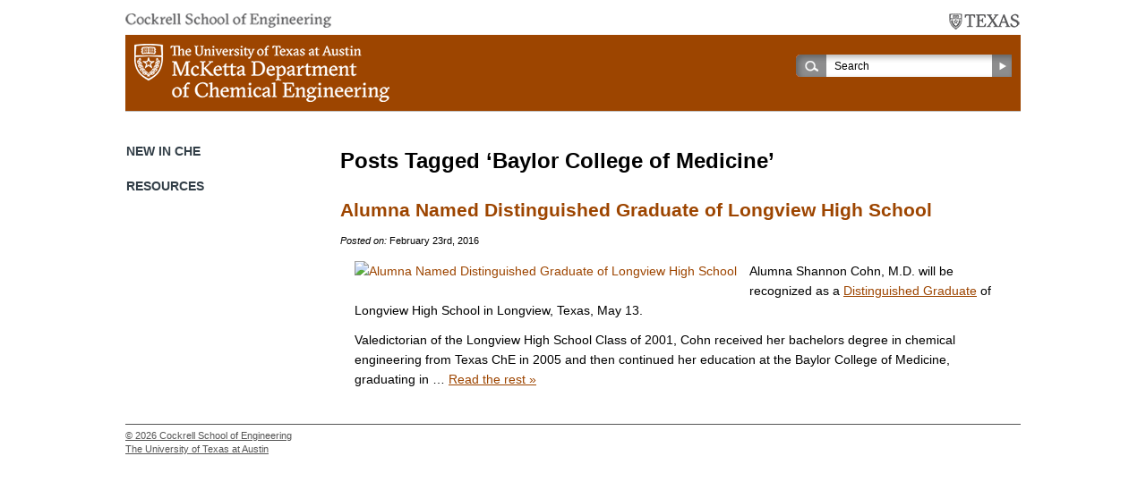

--- FILE ---
content_type: text/html; charset=UTF-8
request_url: http://utw10279.utweb.utexas.edu/tag/baylor-college-of-medicine/
body_size: 4803
content:
<!DOCTYPE html>

<!--[if lt IE 7 ]> <html class="ie ie6 no-js" lang="en-US"> <![endif]-->
<!--[if IE 7 ]>    <html class="ie ie7 no-js" lang="en-US"> <![endif]-->
<!--[if IE 8 ]>    <html class="ie ie8 no-js" lang="en-US"> <![endif]-->
<!--[if IE 9 ]>    <html class="ie ie9 no-js" lang="en-US"> <![endif]-->
<!--[if gt IE 9]><!--><html lang="en-US" class="no-js" lang="en-US"><!--<![endif]-->
<!-- the "no-js" class is for Modernizr. -->

<head id="che-utexas-edu" data-template-set="html5-reset-wordpress-theme" profile="http://gmpg.org/xfn/11">

	<meta charset="UTF-8">
	
	<!-- Always force latest IE rendering engine (even in intranet) & Chrome Frame -->
	<meta http-equiv="X-UA-Compatible" content="IE=edge,chrome=1" />

	<title> &raquo; Baylor College of Medicine</title>
	
	<meta name="viewport" content="width=device-width, initial-scale=1.0" />

	<meta name='robots' content='max-image-preview:large' />
<link rel='dns-prefetch' href='//www.googletagmanager.com' />
<link rel='dns-prefetch' href='//s.w.org' />
<link rel="alternate" type="application/rss+xml" title="McKetta Department of Chemical Engineering &raquo; Feed" href="http://utw10279.utweb.utexas.edu/feed/" />
<link rel="alternate" type="application/rss+xml" title="McKetta Department of Chemical Engineering &raquo; Comments Feed" href="http://utw10279.utweb.utexas.edu/comments/feed/" />
<link rel="alternate" type="text/calendar" title="McKetta Department of Chemical Engineering &raquo; iCal Feed" href="http://utw10279.utweb.utexas.edu/calendar/?ical=1" />
<link rel="alternate" type="application/rss+xml" title="McKetta Department of Chemical Engineering &raquo; Baylor College of Medicine Tag Feed" href="http://utw10279.utweb.utexas.edu/tag/baylor-college-of-medicine/feed/" />
		<script type="text/javascript">
			window._wpemojiSettings = {"baseUrl":"https:\/\/s.w.org\/images\/core\/emoji\/13.0.1\/72x72\/","ext":".png","svgUrl":"https:\/\/s.w.org\/images\/core\/emoji\/13.0.1\/svg\/","svgExt":".svg","source":{"concatemoji":"http:\/\/utw10279.utweb.utexas.edu\/wp-includes\/js\/wp-emoji-release.min.js?ver=fd78aee7e1deb2cb9e10990b341b92f6"}};
			!function(e,a,t){var n,r,o,i=a.createElement("canvas"),p=i.getContext&&i.getContext("2d");function s(e,t){var a=String.fromCharCode;p.clearRect(0,0,i.width,i.height),p.fillText(a.apply(this,e),0,0);e=i.toDataURL();return p.clearRect(0,0,i.width,i.height),p.fillText(a.apply(this,t),0,0),e===i.toDataURL()}function c(e){var t=a.createElement("script");t.src=e,t.defer=t.type="text/javascript",a.getElementsByTagName("head")[0].appendChild(t)}for(o=Array("flag","emoji"),t.supports={everything:!0,everythingExceptFlag:!0},r=0;r<o.length;r++)t.supports[o[r]]=function(e){if(!p||!p.fillText)return!1;switch(p.textBaseline="top",p.font="600 32px Arial",e){case"flag":return s([127987,65039,8205,9895,65039],[127987,65039,8203,9895,65039])?!1:!s([55356,56826,55356,56819],[55356,56826,8203,55356,56819])&&!s([55356,57332,56128,56423,56128,56418,56128,56421,56128,56430,56128,56423,56128,56447],[55356,57332,8203,56128,56423,8203,56128,56418,8203,56128,56421,8203,56128,56430,8203,56128,56423,8203,56128,56447]);case"emoji":return!s([55357,56424,8205,55356,57212],[55357,56424,8203,55356,57212])}return!1}(o[r]),t.supports.everything=t.supports.everything&&t.supports[o[r]],"flag"!==o[r]&&(t.supports.everythingExceptFlag=t.supports.everythingExceptFlag&&t.supports[o[r]]);t.supports.everythingExceptFlag=t.supports.everythingExceptFlag&&!t.supports.flag,t.DOMReady=!1,t.readyCallback=function(){t.DOMReady=!0},t.supports.everything||(n=function(){t.readyCallback()},a.addEventListener?(a.addEventListener("DOMContentLoaded",n,!1),e.addEventListener("load",n,!1)):(e.attachEvent("onload",n),a.attachEvent("onreadystatechange",function(){"complete"===a.readyState&&t.readyCallback()})),(n=t.source||{}).concatemoji?c(n.concatemoji):n.wpemoji&&n.twemoji&&(c(n.twemoji),c(n.wpemoji)))}(window,document,window._wpemojiSettings);
		</script>
		<style type="text/css">
img.wp-smiley,
img.emoji {
	display: inline !important;
	border: none !important;
	box-shadow: none !important;
	height: 1em !important;
	width: 1em !important;
	margin: 0 .07em !important;
	vertical-align: -0.1em !important;
	background: none !important;
	padding: 0 !important;
}
</style>
	<link rel='stylesheet' id='theme_stylesheet-css'  href='http://utw10279.utweb.utexas.edu/wp-content/themes/ut-che-child/style.css?ver=1608242068' type='text/css' media='all' />
<link rel='stylesheet' id='wp-block-library-css'  href='http://utw10279.utweb.utexas.edu/wp-includes/css/dist/block-library/style.min.css?ver=fd78aee7e1deb2cb9e10990b341b92f6' type='text/css' media='all' />
<link rel='stylesheet' id='simple-sitemap-css-css'  href='http://utw10279.utweb.utexas.edu/wp-content/plugins/simple-sitemap/lib/assets/css/simple-sitemap.css?ver=fd78aee7e1deb2cb9e10990b341b92f6' type='text/css' media='all' />
<script type='text/javascript' src='http://utw10279.utweb.utexas.edu/wp-includes/js/jquery/jquery.min.js?ver=3.5.1' id='jquery-core-js'></script>
<script type='text/javascript' src='http://utw10279.utweb.utexas.edu/wp-includes/js/jquery/jquery-migrate.min.js?ver=3.3.2' id='jquery-migrate-js'></script>
<script type='text/javascript' src='https://www.googletagmanager.com/gtag/js?id=UA-30385013-1' id='google_gtagjs-js' async></script>
<script type='text/javascript' id='google_gtagjs-js-after'>
window.dataLayer = window.dataLayer || [];function gtag(){dataLayer.push(arguments);}
gtag('set', 'linker', {"domains":["utw10279.utweb.utexas.edu"]} );
gtag("js", new Date());
gtag("set", "developer_id.dZTNiMT", true);
gtag("config", "UA-30385013-1", {"anonymize_ip":true});
</script>
<link rel="https://api.w.org/" href="http://utw10279.utweb.utexas.edu/wp-json/" /><link rel="alternate" type="application/json" href="http://utw10279.utweb.utexas.edu/wp-json/wp/v2/tags/1840" /><link rel="EditURI" type="application/rsd+xml" title="RSD" href="https://utw10279.utweb.utexas.edu/xmlrpc.php?rsd" />
<link rel="wlwmanifest" type="application/wlwmanifest+xml" href="http://utw10279.utweb.utexas.edu/wp-includes/wlwmanifest.xml" /> 
<meta name="generator" content="Site Kit by Google 1.35.0" /><meta name="tec-api-version" content="v1"><meta name="tec-api-origin" content="http://utw10279.utweb.utexas.edu"><link rel="https://theeventscalendar.com/" href="http://utw10279.utweb.utexas.edu/wp-json/tribe/events/v1/events/?tags=baylor-college-of-medicine" />	
</head>

<body class="archive tag tag-baylor-college-of-medicine tag-1840 tribe-no-js">

    <a accesskey="S" href="#content" class="skip">Skip Navigation</a>

		<header id="header">
            <div class="wrap">
                <div class="parents"><a target="_blank" class="cockrell-school" href="http://www.engr.utexas.edu/"><img src="http://utw10279.utweb.utexas.edu/wp-content/themes/ut-che-parent/_/images/cse-logo.png" alt="Cockrell School of Engineering" title="Cockrell School of Engineering" /></a><a href="http://www.utexas.edu/" target="_blank" class="ut-austin"><img src="http://utw10279.utweb.utexas.edu/wp-content/themes/ut-che-parent/_/images/ut-texas-logo.png" alt="The University of Texas at Austin" title="The University of Texas at Austin" /></a></div>
                <div class="main-head clearfix"><a href="http://utw10279.utweb.utexas.edu"><img src="http://utw10279.utweb.utexas.edu/wp-content/themes/ut-che-parent/_/images/che-logo-new.png" alt="McKetta Department of Chemical Engineering" title="McKetta Department of Chemical Engineering" /></a><div class="search">
                    <form action="http://utw10279.utweb.utexas.edu" id="searchform" method="get">
                        <div>
                            <label for="s" class="screen-reader-text">Search:</label>
                            <span class="input"><input type="search" id="s" name="s" value="Search" /></span>
                            <input type="submit" value="Search" id="searchsubmit" />
                        </div>
                    </form>
                </div><!-- .search --></div>
                
                <div id="access" class="clearfix"><!-- <a class="lnk-bb-login" target="_blank" href="http://courses.utexas.edu/">blackboard login</a> --></div><!-- .nav -->
            </div><!-- #wrap -->
		</header>

        <div id="content">
            <div class="clearfix wrap">

    <div id="articles">

    		    
     			    
    			    				<h2 class="pagetitle">Posts Tagged &#8216;Baylor College of Medicine&#8217;</h2>
    
    			
    
    			    			     <h2 class="entrytitle" id="post-23122"><a href="http://utw10279.utweb.utexas.edu/2016/02/23/alumna-named-distinguished-alumnus-of-longview-high-school/">Alumna Named Distinguished Graduate of Longview High School</a></h2>
                        
                    <footer class="meta">
	<i>Posted on:</i> <time datetime="2026-01-21T01:39:28+00:00" pubdate class="updated">February 23rd, 2016</time>
</footer>
    				<article class="clearfix post-23122 post type-post status-publish format-standard has-post-thumbnail hentry category-news category-recent-awards tag-austin tag-baylor-college-of-medicine tag-chemical-engineering-undergraduate-research-award tag-cockrell-school-of-engineering tag-dell-childrens-blood-and-cancer-center tag-department-of-chemical-engineering tag-distinguished-alumnus tag-dr-lynn-loo tag-dr-thomas-truskett tag-hematology tag-longview-high-school tag-longview-isd tag-mcketta-department-of-chemical-engineering tag-oncology tag-rase-brothers-award tag-shannon-cohn tag-shannon-mitchell-cohn tag-texas tag-texas-che tag-texas-southwestern-medical-center tag-the-university-of-texas-at-austin tag-tx tag-ut-austin tag-valedictorian">
    				
    						
    
    						<div class="entry clearfix">
                                                                            <a href="http://utw10279.utweb.utexas.edu/2016/02/23/alumna-named-distinguished-alumnus-of-longview-high-school/" title="Alumna Named Distinguished Graduate of Longview High School" rel="bookmark"><img class="alignleft" src="https://che.utexas.edu/wp-content/uploads/Shannon-Cohn.jpg" alt="Alumna Named Distinguished Graduate of Longview High School" /></a>
                                                                        <p><a href="https://che.utexas.edu/wp-content/uploads/Shannon-Cohn.jpg"></a>Alumna Shannon Cohn, M.D. will be recognized as a <a href="http://www.news-journal.com/news/2016/feb/18/longview-isd-graduates-to-be-honored-as-distinguis/" target="_blank">Distinguished Graduate</a> of Longview High School in Longview, Texas, May 13.</p>
<p>Valedictorian of the Longview High School Class of 2001, Cohn received her bachelors degree in chemical engineering from Texas ChE in 2005 and then continued her education at the Baylor College of Medicine, graduating in &hellip; <a href="http://utw10279.utweb.utexas.edu/2016/02/23/alumna-named-distinguished-alumnus-of-longview-high-school/" class="read-more">Read the rest &raquo; </a></p>
                            </div>
    
    				</article>
    
    			    
    			<div class="navigation">
	<div class="next-posts"></div>
	<div class="prev-posts"></div>
</div>    			
    	    
    </div><!-- #articles -->


<div id="sidebar">
            <div class="side-nav-hold">
                
                <h2>New in ChE</h2>
                                    
                <h2>Resources</h2>
                
    </div>
</div>
              </div><!-- .wrap -->
        </div><!-- #content -->
        
        <footer id="footer" class="source-org vcard copyright">
            <div class="wrap">

                                
                          
            <div class="copyright">
              <p>&copy; 2026 <a target="_blank" href="http://www.engr.utexas.edu/">Cockrell School of Engineering</a></p>
              <p><a target="_blank" href="http://www.utexas.edu/">The University of Texas at Austin</a></p>
            </div>

            
            </div><!-- #wrap -->
		</footer><!-- #footer -->

			<script>
		( function ( body ) {
			'use strict';
			body.className = body.className.replace( /\btribe-no-js\b/, 'tribe-js' );
		} )( document.body );
		</script>
		<script> /* <![CDATA[ */var tribe_l10n_datatables = {"aria":{"sort_ascending":": activate to sort column ascending","sort_descending":": activate to sort column descending"},"length_menu":"Show _MENU_ entries","empty_table":"No data available in table","info":"Showing _START_ to _END_ of _TOTAL_ entries","info_empty":"Showing 0 to 0 of 0 entries","info_filtered":"(filtered from _MAX_ total entries)","zero_records":"No matching records found","search":"Search:","all_selected_text":"All items on this page were selected. ","select_all_link":"Select all pages","clear_selection":"Clear Selection.","pagination":{"all":"All","next":"Next","previous":"Previous"},"select":{"rows":{"0":"","_":": Selected %d rows","1":": Selected 1 row"}},"datepicker":{"dayNames":["Sunday","Monday","Tuesday","Wednesday","Thursday","Friday","Saturday"],"dayNamesShort":["Sun","Mon","Tue","Wed","Thu","Fri","Sat"],"dayNamesMin":["S","M","T","W","T","F","S"],"monthNames":["January","February","March","April","May","June","July","August","September","October","November","December"],"monthNamesShort":["January","February","March","April","May","June","July","August","September","October","November","December"],"monthNamesMin":["Jan","Feb","Mar","Apr","May","Jun","Jul","Aug","Sep","Oct","Nov","Dec"],"nextText":"Next","prevText":"Prev","currentText":"Today","closeText":"Done","today":"Today","clear":"Clear"}};/* ]]> */ </script><script type='text/javascript' id='my_functions-js-extra'>
/* <![CDATA[ */
var my_home_object = {"my_home_url":"http:\/\/utw10279.utweb.utexas.edu"};
/* ]]> */
</script>
<script type='text/javascript' src='http://utw10279.utweb.utexas.edu/wp-content/themes/ut-che-parent/_/js/functions.js?ver=fd78aee7e1deb2cb9e10990b341b92f6' id='my_functions-js'></script>
<script type='text/javascript' src='http://utw10279.utweb.utexas.edu/wp-content/themes/ut-che-parent/_/js/prefixfree.js?ver=fd78aee7e1deb2cb9e10990b341b92f6' id='prefixfree-js'></script>
<script type='text/javascript' src='http://utw10279.utweb.utexas.edu/wp-includes/js/wp-embed.min.js?ver=fd78aee7e1deb2cb9e10990b341b92f6' id='wp-embed-js'></script>
	
</body>

</html>
